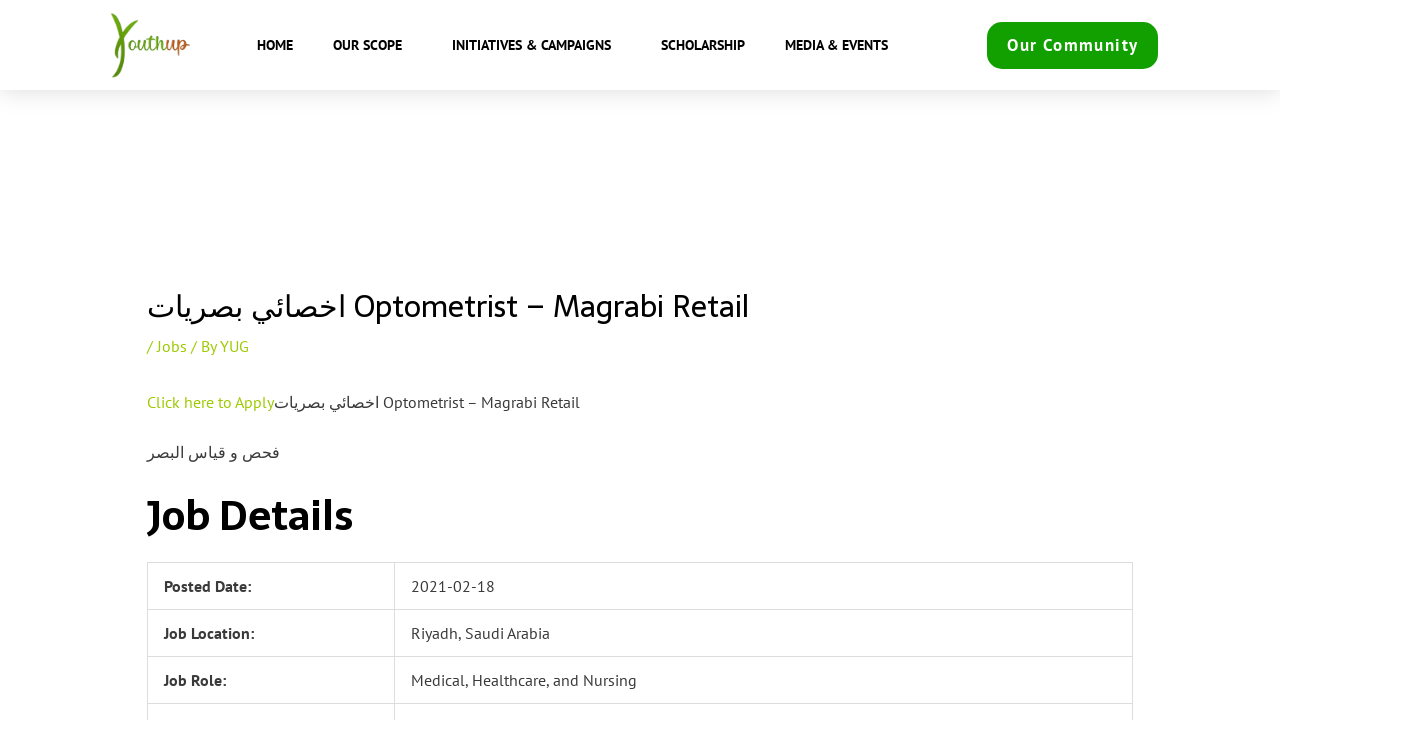

--- FILE ---
content_type: text/css
request_url: https://youthupglobal.com/wp-content/uploads/elementor/css/post-17701.css?ver=1768575004
body_size: 980
content:
.elementor-17701 .elementor-element.elementor-element-5a8d6d9{--display:flex;--min-height:90px;--flex-direction:row;--container-widget-width:calc( ( 1 - var( --container-widget-flex-grow ) ) * 100% );--container-widget-height:100%;--container-widget-flex-grow:1;--container-widget-align-self:stretch;--flex-wrap-mobile:wrap;--justify-content:space-between;--align-items:stretch;--gap:0px 0px;--row-gap:0px;--column-gap:0px;box-shadow:0px 0px 24px 0px rgba(0,0,0,0.15);--padding-top:0%;--padding-bottom:0%;--padding-left:5%;--padding-right:5%;--z-index:10;}.elementor-17701 .elementor-element.elementor-element-5a8d6d9:not(.elementor-motion-effects-element-type-background), .elementor-17701 .elementor-element.elementor-element-5a8d6d9 > .elementor-motion-effects-container > .elementor-motion-effects-layer{background-color:#ffffff;}.elementor-17701 .elementor-element.elementor-element-5a8d6d9.e-con{--align-self:center;}.elementor-17701 .elementor-element.elementor-element-57dcfc8{--display:flex;--justify-content:space-evenly;--align-items:flex-start;--container-widget-width:calc( ( 1 - var( --container-widget-flex-grow ) ) * 100% );--padding-top:0px;--padding-bottom:0px;--padding-left:0px;--padding-right:0px;}.elementor-17701 .elementor-element.elementor-element-57dcfc8.e-con{--align-self:center;}.elementor-17701 .elementor-element.elementor-element-c71cce4 img{width:100px;}.elementor-17701 .elementor-element.elementor-element-40e4ab7{--display:flex;--justify-content:center;--align-items:center;--container-widget-width:calc( ( 1 - var( --container-widget-flex-grow ) ) * 100% );--padding-top:0px;--padding-bottom:0px;--padding-left:0px;--padding-right:0px;}.elementor-17701 .elementor-element.elementor-element-40e4ab7.e-con{--align-self:center;}.elementor-17701 .elementor-element.elementor-element-d969d00{width:var( --container-widget-width, 98.579% );max-width:98.579%;--container-widget-width:98.579%;--container-widget-flex-grow:0;--e-nav-menu-horizontal-menu-item-margin:calc( 0px / 2 );--nav-menu-icon-size:30px;}.elementor-17701 .elementor-element.elementor-element-d969d00 > .elementor-widget-container{padding:0px 0px 0px 0px;}.elementor-17701 .elementor-element.elementor-element-d969d00.elementor-element{--flex-grow:0;--flex-shrink:0;}.elementor-17701 .elementor-element.elementor-element-d969d00 .elementor-menu-toggle{margin-left:auto;background-color:var( --e-global-color-0fa8a36 );border-width:0px;border-radius:0px;}.elementor-17701 .elementor-element.elementor-element-d969d00 .elementor-nav-menu .elementor-item{font-size:16px;font-weight:600;text-transform:uppercase;}.elementor-17701 .elementor-element.elementor-element-d969d00 .elementor-nav-menu--main .elementor-item{color:#000000;fill:#000000;padding-left:0px;padding-right:0px;padding-top:10px;padding-bottom:10px;}.elementor-17701 .elementor-element.elementor-element-d969d00 .elementor-nav-menu--main .elementor-item:hover,
					.elementor-17701 .elementor-element.elementor-element-d969d00 .elementor-nav-menu--main .elementor-item.elementor-item-active,
					.elementor-17701 .elementor-element.elementor-element-d969d00 .elementor-nav-menu--main .elementor-item.highlighted,
					.elementor-17701 .elementor-element.elementor-element-d969d00 .elementor-nav-menu--main .elementor-item:focus{color:#fff;}.elementor-17701 .elementor-element.elementor-element-d969d00 .elementor-nav-menu--main:not(.e--pointer-framed) .elementor-item:before,
					.elementor-17701 .elementor-element.elementor-element-d969d00 .elementor-nav-menu--main:not(.e--pointer-framed) .elementor-item:after{background-color:#10A100;}.elementor-17701 .elementor-element.elementor-element-d969d00 .e--pointer-framed .elementor-item:before,
					.elementor-17701 .elementor-element.elementor-element-d969d00 .e--pointer-framed .elementor-item:after{border-color:#10A100;}.elementor-17701 .elementor-element.elementor-element-d969d00 .elementor-nav-menu--main .elementor-item.elementor-item-active{color:#FFFFFF;}.elementor-17701 .elementor-element.elementor-element-d969d00 .elementor-nav-menu--main:not(.elementor-nav-menu--layout-horizontal) .elementor-nav-menu > li:not(:last-child){margin-bottom:0px;}.elementor-17701 .elementor-element.elementor-element-d969d00 .elementor-item:before{border-radius:10px;}.elementor-17701 .elementor-element.elementor-element-d969d00 .e--animation-shutter-in-horizontal .elementor-item:before{border-radius:10px 10px 0 0;}.elementor-17701 .elementor-element.elementor-element-d969d00 .e--animation-shutter-in-horizontal .elementor-item:after{border-radius:0 0 10px 10px;}.elementor-17701 .elementor-element.elementor-element-d969d00 .e--animation-shutter-in-vertical .elementor-item:before{border-radius:0 10px 10px 0;}.elementor-17701 .elementor-element.elementor-element-d969d00 .e--animation-shutter-in-vertical .elementor-item:after{border-radius:10px 0 0 10px;}.elementor-17701 .elementor-element.elementor-element-d969d00 .elementor-nav-menu--dropdown a, .elementor-17701 .elementor-element.elementor-element-d969d00 .elementor-menu-toggle{color:#000000;fill:#000000;}.elementor-17701 .elementor-element.elementor-element-d969d00 .elementor-nav-menu--dropdown{background-color:#f2f2f2;}.elementor-17701 .elementor-element.elementor-element-d969d00 .elementor-nav-menu--dropdown a:hover,
					.elementor-17701 .elementor-element.elementor-element-d969d00 .elementor-nav-menu--dropdown a:focus,
					.elementor-17701 .elementor-element.elementor-element-d969d00 .elementor-nav-menu--dropdown a.elementor-item-active,
					.elementor-17701 .elementor-element.elementor-element-d969d00 .elementor-nav-menu--dropdown a.highlighted,
					.elementor-17701 .elementor-element.elementor-element-d969d00 .elementor-menu-toggle:hover,
					.elementor-17701 .elementor-element.elementor-element-d969d00 .elementor-menu-toggle:focus{color:#10A100;}.elementor-17701 .elementor-element.elementor-element-d969d00 .elementor-nav-menu--dropdown a:hover,
					.elementor-17701 .elementor-element.elementor-element-d969d00 .elementor-nav-menu--dropdown a:focus,
					.elementor-17701 .elementor-element.elementor-element-d969d00 .elementor-nav-menu--dropdown a.elementor-item-active,
					.elementor-17701 .elementor-element.elementor-element-d969d00 .elementor-nav-menu--dropdown a.highlighted{background-color:var( --e-global-color-astglobalcolor4 );}.elementor-17701 .elementor-element.elementor-element-d969d00 .elementor-nav-menu--dropdown .elementor-item, .elementor-17701 .elementor-element.elementor-element-d969d00 .elementor-nav-menu--dropdown  .elementor-sub-item{font-size:16px;font-weight:600;}.elementor-17701 .elementor-element.elementor-element-d969d00 div.elementor-menu-toggle{color:#FFFFFF;}.elementor-17701 .elementor-element.elementor-element-d969d00 div.elementor-menu-toggle svg{fill:#FFFFFF;}.elementor-17701 .elementor-element.elementor-element-d969d00 div.elementor-menu-toggle:hover, .elementor-17701 .elementor-element.elementor-element-d969d00 div.elementor-menu-toggle:focus{color:#FFF;}.elementor-17701 .elementor-element.elementor-element-d969d00 div.elementor-menu-toggle:hover svg, .elementor-17701 .elementor-element.elementor-element-d969d00 div.elementor-menu-toggle:focus svg{fill:#FFF;}.elementor-17701 .elementor-element.elementor-element-d969d00 .elementor-menu-toggle:hover, .elementor-17701 .elementor-element.elementor-element-d969d00 .elementor-menu-toggle:focus{background-color:var( --e-global-color-0fa8a36 );}.elementor-17701 .elementor-element.elementor-element-90d9ac8{--display:flex;--align-items:flex-end;--container-widget-width:calc( ( 1 - var( --container-widget-flex-grow ) ) * 100% );--padding-top:0px;--padding-bottom:0px;--padding-left:0px;--padding-right:0px;}.elementor-17701 .elementor-element.elementor-element-90d9ac8.e-con{--align-self:center;}.elementor-17701 .elementor-element.elementor-element-f2540f8 .elementor-button{background-color:#11A000;font-size:17px;font-weight:600;letter-spacing:1.4px;border-style:solid;border-width:0px 0px 0px 0px;border-radius:15px 15px 15px 15px;padding:15px 20px 15px 20px;}.elementor-17701 .elementor-element.elementor-element-f2540f8 .elementor-button:hover, .elementor-17701 .elementor-element.elementor-element-f2540f8 .elementor-button:focus{background-color:var( --e-global-color-27aba767 );}.elementor-theme-builder-content-area{height:400px;}.elementor-location-header:before, .elementor-location-footer:before{content:"";display:table;clear:both;}@media(max-width:1366px){.elementor-17701 .elementor-element.elementor-element-d969d00 > .elementor-widget-container{margin:0px 0px 0px 0px;padding:0px 0px 0px 0px;}.elementor-17701 .elementor-element.elementor-element-d969d00 .elementor-nav-menu .elementor-item{font-size:14px;}.elementor-17701 .elementor-element.elementor-element-d969d00 .elementor-nav-menu--main .elementor-item{padding-top:10px;padding-bottom:10px;}}@media(max-width:1024px){.elementor-17701 .elementor-element.elementor-element-5a8d6d9{--padding-top:0%;--padding-bottom:0%;--padding-left:5%;--padding-right:5%;}.elementor-17701 .elementor-element.elementor-element-d969d00 .elementor-nav-menu .elementor-item{font-size:13px;}.elementor-17701 .elementor-element.elementor-element-d969d00 .elementor-nav-menu--main .elementor-item{padding-left:14px;padding-right:14px;}.elementor-17701 .elementor-element.elementor-element-d969d00{--e-nav-menu-horizontal-menu-item-margin:calc( 0px / 2 );}.elementor-17701 .elementor-element.elementor-element-d969d00 .elementor-nav-menu--main:not(.elementor-nav-menu--layout-horizontal) .elementor-nav-menu > li:not(:last-child){margin-bottom:0px;}.elementor-17701 .elementor-element.elementor-element-d969d00 .elementor-menu-toggle{border-radius:10px;}.elementor-17701 .elementor-element.elementor-element-90d9ac8{--justify-content:space-evenly;--align-items:stretch;--container-widget-width:calc( ( 1 - var( --container-widget-flex-grow ) ) * 100% );--margin-top:0px;--margin-bottom:0px;--margin-left:12px;--margin-right:0px;}.elementor-17701 .elementor-element.elementor-element-f2540f8 .elementor-button{padding:15px 15px 15px 15px;}}@media(max-width:767px){.elementor-17701 .elementor-element.elementor-element-5a8d6d9{--min-height:70px;--padding-top:0%;--padding-bottom:0%;--padding-left:5%;--padding-right:5%;}.elementor-17701 .elementor-element.elementor-element-57dcfc8{--width:50%;--margin-top:0px;--margin-bottom:0px;--margin-left:0px;--margin-right:0px;}.elementor-17701 .elementor-element.elementor-element-c71cce4{text-align:start;}.elementor-17701 .elementor-element.elementor-element-c71cce4 img{width:68px;}.elementor-17701 .elementor-element.elementor-element-40e4ab7{--width:50%;--margin-top:0px;--margin-bottom:0px;--margin-left:0px;--margin-right:0px;}.elementor-17701 .elementor-element.elementor-element-d969d00{--container-widget-width:165px;--container-widget-flex-grow:0;width:var( --container-widget-width, 165px );max-width:165px;--nav-menu-icon-size:25px;}.elementor-17701 .elementor-element.elementor-element-d969d00 .elementor-nav-menu--dropdown a{padding-top:12px;padding-bottom:12px;}.elementor-17701 .elementor-element.elementor-element-d969d00 .elementor-nav-menu--main > .elementor-nav-menu > li > .elementor-nav-menu--dropdown, .elementor-17701 .elementor-element.elementor-element-d969d00 .elementor-nav-menu__container.elementor-nav-menu--dropdown{margin-top:20px !important;}.elementor-17701 .elementor-element.elementor-element-d969d00 .elementor-menu-toggle{border-radius:7px;}.elementor-17701 .elementor-element.elementor-element-90d9ac8{--width:50%;}}@media(min-width:768px){.elementor-17701 .elementor-element.elementor-element-5a8d6d9{--width:100%;}.elementor-17701 .elementor-element.elementor-element-57dcfc8{--width:15%;}.elementor-17701 .elementor-element.elementor-element-40e4ab7{--width:60%;}.elementor-17701 .elementor-element.elementor-element-90d9ac8{--width:20%;}}@media(max-width:1024px) and (min-width:768px){.elementor-17701 .elementor-element.elementor-element-57dcfc8{--width:20%;}.elementor-17701 .elementor-element.elementor-element-40e4ab7{--width:60%;}.elementor-17701 .elementor-element.elementor-element-90d9ac8{--width:20%;}}